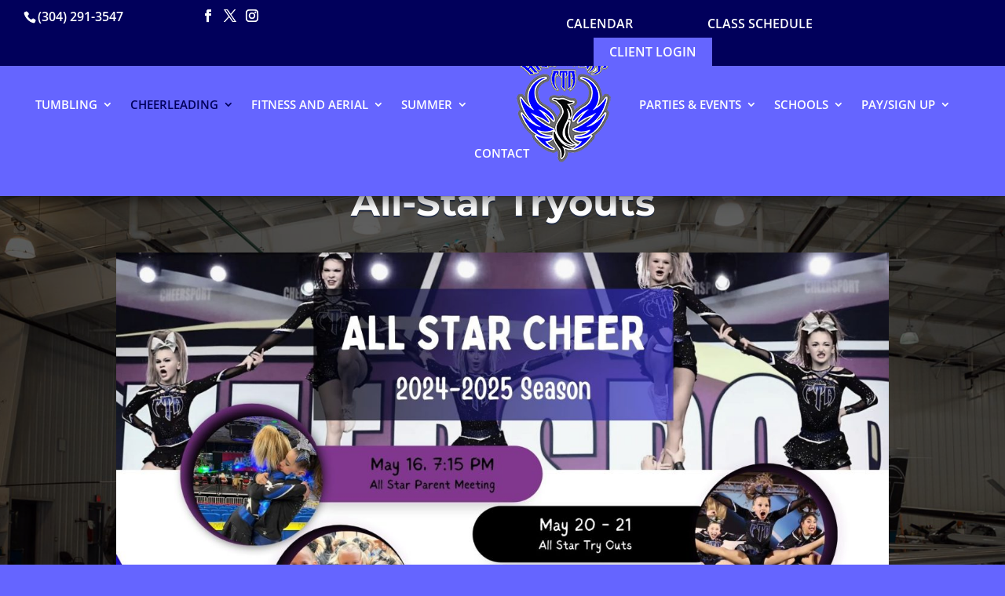

--- FILE ---
content_type: text/html; charset=UTF-8
request_url: https://ctahighflyers.com/all-star-tryouts/
body_size: 12160
content:
<!DOCTYPE html><html lang="en-US" prefix="og: https://ogp.me/ns#"><head><meta charset="UTF-8" /><meta http-equiv="X-UA-Compatible" content="IE=edge"><link rel="pingback" href="https://ctahighflyers.com/xmlrpc.php" /> <script type="text/javascript">document.documentElement.className='js';</script> <link rel="preconnect" href="https://fonts.gstatic.com" crossorigin /><link media="all" href="https://ctahighflyers.com/wp-content/cache/autoptimize/css/autoptimize_be440b233208cd8a9433fb3eb880ff0f.css" rel="stylesheet"><link media="none" href="https://ctahighflyers.com/wp-content/cache/autoptimize/css/autoptimize_cef5f1f4960bd31ddc12be10ee447770.css" rel="stylesheet"><title>All Star Tryouts - CTA High Flyers</title><meta name="description" content="Next season&#039;s sign-ups open in May."/><meta name="robots" content="follow, index, max-snippet:-1, max-video-preview:-1, max-image-preview:large"/><link rel="canonical" href="https://ctahighflyers.com/all-star-tryouts/" /><meta property="og:locale" content="en_US" /><meta property="og:type" content="article" /><meta property="og:title" content="All Star Tryouts - CTA High Flyers" /><meta property="og:description" content="Next season&#039;s sign-ups open in May." /><meta property="og:url" content="https://ctahighflyers.com/all-star-tryouts/" /><meta property="og:site_name" content="CTA High Flyers" /><meta property="article:publisher" content="https://www.facebook.com/ctahighflyers/" /><meta property="og:updated_time" content="2024-05-10T14:09:21-04:00" /><meta property="og:image" content="https://ctahighflyers.com/wp-content/uploads/2020/10/cta_logo_1200x628.jpg" /><meta property="og:image:secure_url" content="https://ctahighflyers.com/wp-content/uploads/2020/10/cta_logo_1200x628.jpg" /><meta property="og:image:width" content="1200" /><meta property="og:image:height" content="628" /><meta property="og:image:alt" content="CTA High Flyers Cheerleading" /><meta property="og:image:type" content="image/jpeg" /><meta property="article:published_time" content="2023-01-17T18:06:05-05:00" /><meta property="article:modified_time" content="2024-05-10T14:09:21-04:00" /><meta name="twitter:card" content="summary_large_image" /><meta name="twitter:title" content="All Star Tryouts - CTA High Flyers" /><meta name="twitter:description" content="Next season&#039;s sign-ups open in May." /><meta name="twitter:site" content="@CTAallstars" /><meta name="twitter:creator" content="@CTAallstars" /><meta name="twitter:image" content="https://ctahighflyers.com/wp-content/uploads/2020/10/cta_logo_1200x628.jpg" /><meta name="twitter:label1" content="Time to read" /><meta name="twitter:data1" content="3 minutes" /> <script type="application/ld+json" class="rank-math-schema">{"@context":"https://schema.org","@graph":[{"@type":"Place","@id":"https://ctahighflyers.com/#place","geo":{"@type":"GeoCoordinates","latitude":"39.60763919309056","longitude":" -79.94682157300196"},"hasMap":"https://www.google.com/maps/search/?api=1&amp;query=39.60763919309056, -79.94682157300196","address":{"@type":"PostalAddress","streetAddress":"930 Parkway Dr.","addressLocality":"Morgantown","addressRegion":"West Virginia","postalCode":"26501","addressCountry":"USA"}},{"@type":["HealthClub","Organization"],"@id":"https://ctahighflyers.com/#organization","name":"CTA High Flyers","url":"https://ctahighflyers.com","sameAs":["https://www.facebook.com/ctahighflyers/","https://twitter.com/CTAallstars"],"address":{"@type":"PostalAddress","streetAddress":"930 Parkway Dr.","addressLocality":"Morgantown","addressRegion":"West Virginia","postalCode":"26501","addressCountry":"USA"},"logo":{"@type":"ImageObject","@id":"https://ctahighflyers.com/#logo","url":"https://ctahighflyers.com/wp-content/uploads/2020/10/cta_logo_480x270.jpg","contentUrl":"https://ctahighflyers.com/wp-content/uploads/2020/10/cta_logo_480x270.jpg","caption":"CTA High Flyers","inLanguage":"en-US","width":"480","height":"270"},"openingHours":["Monday,Thursday 13:30-21:00","Tuesday 13:30-20:30","Wednesday 13:30-21:30","Friday 13:30-19:30","Saturday 09:00-12:00","Sunday Closed"],"location":{"@id":"https://ctahighflyers.com/#place"},"image":{"@id":"https://ctahighflyers.com/#logo"},"telephone":"+1-304-291-3547"},{"@type":"WebSite","@id":"https://ctahighflyers.com/#website","url":"https://ctahighflyers.com","name":"CTA High Flyers","publisher":{"@id":"https://ctahighflyers.com/#organization"},"inLanguage":"en-US"},{"@type":"ImageObject","@id":"https://ctahighflyers.com/wp-content/uploads/2020/10/cta_logo_1200x628.jpg","url":"https://ctahighflyers.com/wp-content/uploads/2020/10/cta_logo_1200x628.jpg","width":"1200","height":"628","caption":"CTA High Flyers Cheerleading","inLanguage":"en-US"},{"@type":"WebPage","@id":"https://ctahighflyers.com/all-star-tryouts/#webpage","url":"https://ctahighflyers.com/all-star-tryouts/","name":"All Star Tryouts - CTA High Flyers","datePublished":"2023-01-17T18:06:05-05:00","dateModified":"2024-05-10T14:09:21-04:00","isPartOf":{"@id":"https://ctahighflyers.com/#website"},"primaryImageOfPage":{"@id":"https://ctahighflyers.com/wp-content/uploads/2020/10/cta_logo_1200x628.jpg"},"inLanguage":"en-US"},{"@type":"Person","@id":"https://ctahighflyers.com/author/igniteteam/","name":"DevTeam","url":"https://ctahighflyers.com/author/igniteteam/","image":{"@type":"ImageObject","@id":"https://secure.gravatar.com/avatar/02c007c79a57d96aeb0ee9c28e3e57e33aca597053d90ff7e5ffded47c2df965?s=96&amp;d=mm&amp;r=g","url":"https://secure.gravatar.com/avatar/02c007c79a57d96aeb0ee9c28e3e57e33aca597053d90ff7e5ffded47c2df965?s=96&amp;d=mm&amp;r=g","caption":"DevTeam","inLanguage":"en-US"},"worksFor":{"@id":"https://ctahighflyers.com/#organization"}},{"@type":"Article","headline":"All Star Tryouts - CTA High Flyers","datePublished":"2023-01-17T18:06:05-05:00","dateModified":"2024-05-10T14:09:21-04:00","author":{"@id":"https://ctahighflyers.com/author/igniteteam/","name":"DevTeam"},"publisher":{"@id":"https://ctahighflyers.com/#organization"},"description":"Next season&#039;s sign-ups open in May.","name":"All Star Tryouts - CTA High Flyers","@id":"https://ctahighflyers.com/all-star-tryouts/#richSnippet","isPartOf":{"@id":"https://ctahighflyers.com/all-star-tryouts/#webpage"},"image":{"@id":"https://ctahighflyers.com/wp-content/uploads/2020/10/cta_logo_1200x628.jpg"},"inLanguage":"en-US","mainEntityOfPage":{"@id":"https://ctahighflyers.com/all-star-tryouts/#webpage"}}]}</script> <link rel='dns-prefetch' href='//www.googletagmanager.com' /><link href='https://fonts.gstatic.com' crossorigin='anonymous' rel='preconnect' /><link href='https://ajax.googleapis.com' rel='preconnect' /><link href='https://fonts.googleapis.com' rel='preconnect' /><link rel="alternate" type="application/rss+xml" title="CTA High Flyers &raquo; Feed" href="https://ctahighflyers.com/feed/" /><link rel="alternate" type="application/rss+xml" title="CTA High Flyers &raquo; Comments Feed" href="https://ctahighflyers.com/comments/feed/" /><link rel="alternate" type="text/calendar" title="CTA High Flyers &raquo; iCal Feed" href="https://ctahighflyers.com/events/?ical=1" /><link rel="alternate" title="oEmbed (JSON)" type="application/json+oembed" href="https://ctahighflyers.com/wp-json/oembed/1.0/embed?url=https%3A%2F%2Fctahighflyers.com%2Fall-star-tryouts%2F" /><link rel="alternate" title="oEmbed (XML)" type="text/xml+oembed" href="https://ctahighflyers.com/wp-json/oembed/1.0/embed?url=https%3A%2F%2Fctahighflyers.com%2Fall-star-tryouts%2F&#038;format=xml" /><meta content="Divi Child v.1.0.0" name="generator"/> <script type="text/javascript" src="https://ctahighflyers.com/wp-includes/js/jquery/jquery.min.js?ver=3.7.1" id="jquery-core-js"></script> 
 <script type="text/javascript" src="https://www.googletagmanager.com/gtag/js?id=GT-PLVS3HD" id="google_gtagjs-js" async></script> <script type="text/javascript" id="google_gtagjs-js-after">window.dataLayer=window.dataLayer||[];function gtag(){dataLayer.push(arguments);}
gtag("set","linker",{"domains":["ctahighflyers.com"]});gtag("js",new Date());gtag("set","developer_id.dZTNiMT",true);gtag("config","GT-PLVS3HD");</script> <link rel="https://api.w.org/" href="https://ctahighflyers.com/wp-json/" /><link rel="alternate" title="JSON" type="application/json" href="https://ctahighflyers.com/wp-json/wp/v2/pages/1882" /><link rel="EditURI" type="application/rsd+xml" title="RSD" href="https://ctahighflyers.com/xmlrpc.php?rsd" /><meta name="generator" content="Site Kit by Google 1.168.0" /><meta name="tec-api-version" content="v1"><meta name="tec-api-origin" content="https://ctahighflyers.com"><link rel="alternate" href="https://ctahighflyers.com/wp-json/tribe/events/v1/" /> <script>document.documentElement.className=document.documentElement.className.replace('no-js','js');</script> <meta name="viewport" content="width=device-width, initial-scale=1.0, maximum-scale=1.0, user-scalable=0" /> <script>jQuery(document).ready(function(){jQuery('#top-header .container').append('<div class="top-nav-add"><div class="top-directions"><a href="/events/">CALENDAR</a></div><div class="top-schedule"><a class="top-schedule-btn" href="https://ctahighflyers.com/wp-content/uploads/2025/08/25-26-fall-winter-spring-tumble-schedule-jpg.jpg" target="_blank">Class Schedule</a></div><div class="top-enroll"><a class="top-enroll-btn" href="https://app.iclasspro.com/parentportal/cta/createAccount" target="_blank">Client Login</a></div></div>');});</script><link rel="icon" href="https://ctahighflyers.com/wp-content/uploads/2019/01/cropped-cta_favicon_512-32x32.png" sizes="32x32" /><link rel="icon" href="https://ctahighflyers.com/wp-content/uploads/2019/01/cropped-cta_favicon_512-192x192.png" sizes="192x192" /><link rel="apple-touch-icon" href="https://ctahighflyers.com/wp-content/uploads/2019/01/cropped-cta_favicon_512-180x180.png" /><meta name="msapplication-TileImage" content="https://ctahighflyers.com/wp-content/uploads/2019/01/cropped-cta_favicon_512-270x270.png" /><style id="et-critical-inline-css">body,.et_pb_column_1_2 .et_quote_content blockquote cite,.et_pb_column_1_2 .et_link_content a.et_link_main_url,.et_pb_column_1_3 .et_quote_content blockquote cite,.et_pb_column_3_8 .et_quote_content blockquote cite,.et_pb_column_1_4 .et_quote_content blockquote cite,.et_pb_blog_grid .et_quote_content blockquote cite,.et_pb_column_1_3 .et_link_content a.et_link_main_url,.et_pb_column_3_8 .et_link_content a.et_link_main_url,.et_pb_column_1_4 .et_link_content a.et_link_main_url,.et_pb_blog_grid .et_link_content a.et_link_main_url,body .et_pb_bg_layout_light .et_pb_post p,body .et_pb_bg_layout_dark .et_pb_post p{font-size:18px}.et_pb_slide_content,.et_pb_best_value{font-size:20px}h1,h2,h3,h4,h5,h6{color:#6565ff}#et_search_icon:hover,.mobile_menu_bar:before,.mobile_menu_bar:after,.et_toggle_slide_menu:after,.et-social-icon a:hover,.et_pb_sum,.et_pb_pricing li a,.et_pb_pricing_table_button,.et_overlay:before,.entry-summary p.price ins,.et_pb_member_social_links a:hover,.et_pb_widget li a:hover,.et_pb_filterable_portfolio .et_pb_portfolio_filters li a.active,.et_pb_filterable_portfolio .et_pb_portofolio_pagination ul li a.active,.et_pb_gallery .et_pb_gallery_pagination ul li a.active,.wp-pagenavi span.current,.wp-pagenavi a:hover,.nav-single a,.tagged_as a,.posted_in a{color:#6565ff}.et_pb_contact_submit,.et_password_protected_form .et_submit_button,.et_pb_bg_layout_light .et_pb_newsletter_button,.comment-reply-link,.form-submit .et_pb_button,.et_pb_bg_layout_light .et_pb_promo_button,.et_pb_bg_layout_light .et_pb_more_button,.et_pb_contact p input[type=checkbox]:checked+label i:before,.et_pb_bg_layout_light.et_pb_module.et_pb_button{color:#6565ff}.footer-widget h4{color:#6565ff}.et-search-form,.nav li ul,.et_mobile_menu,.footer-widget li:before,.et_pb_pricing li:before,blockquote{border-color:#6565ff}.et_pb_counter_amount,.et_pb_featured_table .et_pb_pricing_heading,.et_quote_content,.et_link_content,.et_audio_content,.et_pb_post_slider.et_pb_bg_layout_dark,.et_slide_in_menu_container,.et_pb_contact p input[type=radio]:checked+label i:before{background-color:#6565ff}a{color:#6565ff}#main-header,#main-header .nav li ul,.et-search-form,#main-header .et_mobile_menu{background-color:#6565ff}.et_secondary_nav_enabled #page-container #top-header{background-color:#01005b!important}#et-secondary-nav li ul{background-color:#01005b}.et_header_style_centered .mobile_nav .select_page,.et_header_style_split .mobile_nav .select_page,.et_nav_text_color_light #top-menu>li>a,.et_nav_text_color_dark #top-menu>li>a,#top-menu a,.et_mobile_menu li a,.et_nav_text_color_light .et_mobile_menu li a,.et_nav_text_color_dark .et_mobile_menu li a,#et_search_icon:before,.et_search_form_container input,span.et_close_search_field:after,#et-top-navigation .et-cart-info{color:#fff}.et_search_form_container input::-moz-placeholder{color:#fff}.et_search_form_container input::-webkit-input-placeholder{color:#fff}.et_search_form_container input:-ms-input-placeholder{color:#fff}#top-header,#top-header a,#et-secondary-nav li li a,#top-header .et-social-icon a:before{font-size:16px}#top-menu li a{font-size:18px}body.et_vertical_nav .container.et_search_form_container .et-search-form input{font-size:18px!important}#top-menu li.current-menu-ancestor>a,#top-menu li.current-menu-item>a,#top-menu li.current_page_item>a{color:#01005b}#main-footer .footer-widget h4,#main-footer .widget_block h1,#main-footer .widget_block h2,#main-footer .widget_block h3,#main-footer .widget_block h4,#main-footer .widget_block h5,#main-footer .widget_block h6{color:#fff}.footer-widget li:before{border-color:#fff}#footer-widgets .footer-widget li:before{top:12.3px}#et-footer-nav{background-color:#263047}#et-footer-nav .bottom-nav li.current-menu-item a{color:#6565ff}@media only screen and (min-width:981px){#main-footer .footer-widget h4,#main-footer .widget_block h1,#main-footer .widget_block h2,#main-footer .widget_block h3,#main-footer .widget_block h4,#main-footer .widget_block h5,#main-footer .widget_block h6{font-size:24px}.et_header_style_left #et-top-navigation,.et_header_style_split #et-top-navigation{padding:48px 0 0}.et_header_style_left #et-top-navigation nav>ul>li>a,.et_header_style_split #et-top-navigation nav>ul>li>a{padding-bottom:48px}.et_header_style_split .centered-inline-logo-wrap{width:96px;margin:-96px 0}.et_header_style_split .centered-inline-logo-wrap #logo{max-height:96px}.et_pb_svg_logo.et_header_style_split .centered-inline-logo-wrap #logo{height:96px}.et_header_style_centered #top-menu>li>a{padding-bottom:17px}.et_header_style_slide #et-top-navigation,.et_header_style_fullscreen #et-top-navigation{padding:39px 0 39px 0!important}.et_header_style_centered #main-header .logo_container{height:96px}.et_header_style_centered.et_hide_primary_logo #main-header:not(.et-fixed-header) .logo_container,.et_header_style_centered.et_hide_fixed_logo #main-header.et-fixed-header .logo_container{height:17.28px}.et_header_style_split #main-header .centered-inline-logo-wrap{width:auto;height:110px}.et_header_style_split #main-header.et-fixed-header .centered-inline-logo-wrap{width:auto;height:54px}.et_header_style_split .centered-inline-logo-wrap #logo,.et_header_style_split .et-fixed-header .centered-inline-logo-wrap #logo{height:auto;max-height:100%}.et_fixed_nav #page-container .et-fixed-header#top-header{background-color:#6565ff!important}.et_fixed_nav #page-container .et-fixed-header#top-header #et-secondary-nav li ul{background-color:#6565ff}.et-fixed-header #top-menu a,.et-fixed-header #et_search_icon:before,.et-fixed-header #et_top_search .et-search-form input,.et-fixed-header .et_search_form_container input,.et-fixed-header .et_close_search_field:after,.et-fixed-header #et-top-navigation .et-cart-info{color:#ffffff!important}.et-fixed-header .et_search_form_container input::-moz-placeholder{color:#ffffff!important}.et-fixed-header .et_search_form_container input::-webkit-input-placeholder{color:#ffffff!important}.et-fixed-header .et_search_form_container input:-ms-input-placeholder{color:#ffffff!important}.et-fixed-header #top-menu li.current-menu-ancestor>a,.et-fixed-header #top-menu li.current-menu-item>a,.et-fixed-header #top-menu li.current_page_item>a{color:#6565ff!important}}@media only screen and (min-width:1350px){.et_pb_row{padding:27px 0}.et_pb_section{padding:54px 0}.single.et_pb_pagebuilder_layout.et_full_width_page .et_post_meta_wrapper{padding-top:81px}.et_pb_fullwidth_section{padding:0}}h1,h1.et_pb_contact_main_title,.et_pb_title_container h1{font-size:36px}h2,.product .related h2,.et_pb_column_1_2 .et_quote_content blockquote p{font-size:30px}h3{font-size:26px}h4,.et_pb_circle_counter h3,.et_pb_number_counter h3,.et_pb_column_1_3 .et_pb_post h2,.et_pb_column_1_4 .et_pb_post h2,.et_pb_blog_grid h2,.et_pb_column_1_3 .et_quote_content blockquote p,.et_pb_column_3_8 .et_quote_content blockquote p,.et_pb_column_1_4 .et_quote_content blockquote p,.et_pb_blog_grid .et_quote_content blockquote p,.et_pb_column_1_3 .et_link_content h2,.et_pb_column_3_8 .et_link_content h2,.et_pb_column_1_4 .et_link_content h2,.et_pb_blog_grid .et_link_content h2,.et_pb_column_1_3 .et_audio_content h2,.et_pb_column_3_8 .et_audio_content h2,.et_pb_column_1_4 .et_audio_content h2,.et_pb_blog_grid .et_audio_content h2,.et_pb_column_3_8 .et_pb_audio_module_content h2,.et_pb_column_1_3 .et_pb_audio_module_content h2,.et_pb_gallery_grid .et_pb_gallery_item h3,.et_pb_portfolio_grid .et_pb_portfolio_item h2,.et_pb_filterable_portfolio_grid .et_pb_portfolio_item h2{font-size:21px}h5{font-size:19px}h6{font-size:16px}.et_pb_slide_description .et_pb_slide_title{font-size:55px}.et_pb_gallery_grid .et_pb_gallery_item h3,.et_pb_portfolio_grid .et_pb_portfolio_item h2,.et_pb_filterable_portfolio_grid .et_pb_portfolio_item h2,.et_pb_column_1_4 .et_pb_audio_module_content h2{font-size:19px}h1,h2,h3,h4,h5,h6{font-family:'Montserrat',Helvetica,Arial,Lucida,sans-serif}body,input,textarea,select{font-family:'Open Sans',Helvetica,Arial,Lucida,sans-serif}#top-header .container{font-family:'Open Sans',Helvetica,Arial,Lucida,sans-serif}#page-container{padding-top:170px!important}.et_header_style_split #top-menu-nav{width:100%}#top-menu li{text-transform:uppercase}#top-header .et-social-icons{margin-left:75px}.top-nav-add{float:right;width:45%}.top-directions{display:inline-block;padding:10px 20px}.top-schedule{display:inline-block;margin-left:10%}.top-schedule-btn{display:inline-block;padding:10px 20px;text-transform:uppercase}.top-schedule-btn:hover,.top-directions:hover{background:#6565ff}.top-enroll{display:inline-block;margin-left:10%}.top-enroll-btn{display:inline-block;background:#6565ff;padding:10px 20px;text-transform:uppercase}.et-fixed-header #menu-item-45{padding-left:22px}.et-fixed-header #top-menu .centered-inline-logo-wrap{padding-right:25px!important;margin-top:-20px!important}@media only screen and (min-width:981px){#main-header .centered-inline-logo-wrap{min-width:170px}#main-header{top:48px!important}.et-fixed-header#top-header,.et-fixed-header#top-header #et-secondary-nav li ul{background-color:#263047}.et_header_style_split .centered-inline-logo-wrap #logo,.et_header_style_split .et-fixed-header .centered-inline-logo-wrap #logo{max-height:200%;max-width:200%}.et-fixed-header #top-menu li.current-menu-ancestor>a,.et-fixed-header #top-menu li.current-menu-item>a{color:#263047!important}.et-fixed-header .et_header_style_split .centered-inline-logo-wrap #logo,.et_header_style_split .et-fixed-header .centered-inline-logo-wrap #logo{margin-left:0;margin-top:0}}.et-social-rss a.icon:before{content:"\e09a"}#menu-item-508>ul{left:-100px}@media (max-width:1450px){#top-menu li a{font-size:15px}}#top-menu li li a{background:0 0}#top-menu li li a{font-size:16px}.centered-inline-logo-wrap{z-index:99999}@media (max-width:1024px) and (orientation:landscape){.top-enroll,.top-schedule{margin-left:1%!important}}#et-main-area{margin-top:-30px}.home-banner-para .et_parallax_bg{background-position:50% 75%}.home-banner-para .et_pb_fullwidth_header .et_pb_fullwidth_header_container{max-width:80%}.home-banner-para .et_pb_fullwidth_header .et_pb_fullwidth_header_container.center .header-content{max-width:80%}.container{width:100%;max-width:100%;padding:0 30px}#summer-camp ul{list-style-image:url(/wp-content/uploads/2022/02/checkmark-blue-28.png);padding:10px 0 0 2em}@media only screen and (min-width:981px){.et_header_style_split .centered-inline-logo-wrap{margin:-96px 3%}.et_fullwidth_nav #main-header .container{box-shadow:0 8px 12px rgba(0,0,0,.4)}.et-fixed-header #top-menu li.current-menu-ancestor>a,.et-fixed-header #top-menu li.current-menu-item>a{color:#263047!important}#summer-camp ul{display:inline-flex}#summer-camp ul li::marker{margin:0 -1em 0 1em}#summer-camp ul li{max-width:23%;padding-right:3%}}.home-class-blurb img{border-radius:50%;max-width:80%;box-shadow:0 6px 18px -6px rgba(0,0,0,.85);filter:grayscale(.65);transition:ease-in-out .5s}.home-class-blurb:hover img{transform:scale(1.05);filter:grayscale(0)}.home-class-blurb h4{border-bottom:2px solid #fff;max-width:65%;margin:20px auto;padding-bottom:20px}@media (max-width:1450px){.home-class-blurb h4{max-width:100%}}.home-testimonials{min-height:220px}.strong-view.controls-type-sides .wpmslider-prev,.strong-view.controls-type-sides .wpmslider-next{top:100px}.strong-view.controls-type-sides:not(.rtl) .wpmslider-next{right:-40px}.strong-view.controls-style-buttons3:not(.rtl) .wpmslider-next:before{font-family:ETmodules!important;content:"\3d"}.strong-view.controls-type-sides:not(.rtl) .wpmslider-prev{left:-40px}.strong-view.controls-style-buttons3:not(.rtl) .wpmslider-prev:before{font-family:ETmodules!important;content:"\3c"}.strong-view.controls-style-buttons3 .wpmslider-next,.strong-view.controls-style-buttons3 .wpmslider-prev{color:#cdcdcd}.strong-view.controls-style-buttons3 .wpmslider-next:hover,.strong-view.controls-style-buttons3 .wpmslider-prev:hover{color:#263047}#page-container .btn-expand:hover{padding:.3em 3em!important}.strong-view.modern .testimonial-content:before{left:-44px;font-family:ETmodules!important;content:"\7b";font-size:72px}.strong-view.modern .testimonial-content:after{right:-44px;font-family:ETmodules!important;content:"\7b";font-size:72px}.list-req{margin-top:40px;list-style-type:none!important;color:#999}.list-req li{line-height:1.33em;margin-bottom:.67em}.program-desc .et_parallax_bg{box-shadow:0 0 18px 6px rgba(0,0,0,.5) inset}.bottom-rule{border-bottom:1px solid #ddd;padding-bottom:0}.juicer-feed{max-height:500px!important}.juicer-feed h1.referral{display:none!important}@media (min-width:981px){#fitness-banner .header-content{float:none!important;text-align:left!important}}#main-footer>.container{background-image:url(/wp-content/uploads/2022/04/cta_footer_bg_2.jpg);background-size:cover}#footer-widgets{padding:2.5% 0 0}@media (min-width:981px){.et_pb_gutters3 .footer-widget{margin:0 5.5% 2.5% 0}}.portal-btn{display:inline-block;margin:20px 0 20px 20px}.portal-btn:hover{background:#ddd}#cta-portal-tabs tr:nth-child(even){background:#eef1f7}#et-main-area .tribe-events-l-container{background:#fbfbfb!important}@media (max-width:980px){.top-nav-add{float:none;width:100%}#top-header,#top-header a,#et-secondary-nav li li a,#top-header .et-social-icon a:before{font-size:12px}#top-header .container{padding:0 15px}.top-schedule,.top-enroll{margin-left:3%}.top-directions,.top-schedule-btn,.top-enroll-btn{padding:10px 8px}#et-info-phone{font-size:24px;margin:12px 0;display:inline-block}.et_header_style_split #logo{max-height:100px}}@media (max-width:1024px) and (orientation:landscape){#top-menu li{padding-right:15px}#top-menu li a{font-size:12px}.et_header_style_split .centered-inline-logo-wrap{margin:0}.et_header_style_split .centered-inline-logo-wrap #logo,.et_header_style_split .et-fixed-header .centered-inline-logo-wrap #logo{max-height:100%;max-width:100%;margin-left:0;margin-top:0}}@media (max-width:767px){.et_pb_fullwidth_header .et_pb_fullwidth_header_container .header-content a.et_pb_button{min-width:151px}.et_pb_fullwidth_header .et_pb_fullwidth_header_container .et_pb_button_two{margin-left:0}.et_pb_fullwidth_header_0.et_pb_fullwidth_header .header-content h1,.et_pb_fullwidth_header_0.et_pb_fullwidth_header .header-content h2.et_pb_module_header,.et_pb_fullwidth_header_0.et_pb_fullwidth_header .header-content h3.et_pb_module_header,.et_pb_fullwidth_header_0.et_pb_fullwidth_header .header-content h4.et_pb_module_header,.et_pb_fullwidth_header_0.et_pb_fullwidth_header .header-content h5.et_pb_module_header,.et_pb_fullwidth_header_0.et_pb_fullwidth_header .header-content h6.et_pb_module_header{font-size:32px!important}}@media (max-width:575px){#main-header{top:82px!important}.mobile_menu_bar:before{color:#fff}#et-info-phone{font-size:16px!important}}.et_pb_fullwidth_header_0.et_pb_fullwidth_header .header-content h1,.et_pb_fullwidth_header_0.et_pb_fullwidth_header .header-content h2.et_pb_module_header,.et_pb_fullwidth_header_0.et_pb_fullwidth_header .header-content h3.et_pb_module_header,.et_pb_fullwidth_header_0.et_pb_fullwidth_header .header-content h4.et_pb_module_header,.et_pb_fullwidth_header_0.et_pb_fullwidth_header .header-content h5.et_pb_module_header,.et_pb_fullwidth_header_0.et_pb_fullwidth_header .header-content h6.et_pb_module_header{font-weight:700;font-size:48px;text-align:center;text-shadow:0em .04em 0em #263047}.et_pb_fullwidth_header.et_pb_fullwidth_header_0{background-image:linear-gradient(180deg,rgba(0,0,0,.65) 0%,rgba(0,0,0,.55) 99%),url(https://ctahighflyers.com/wp-content/uploads/2019/01/cheer_elite.jpg);background-color:rgba(255,255,255,0)}.et_pb_fullwidth_header_0{padding-top:5%;padding-bottom:5%;background-position:50% 30%}.et_pb_text_0 h2{font-weight:600;font-size:30px}.et_pb_text_0{padding-bottom:0!important}.et_pb_button_0_wrapper{margin-top:3em!important;margin-bottom:20px!important}body #page-container .et_pb_section .et_pb_button_0{border-radius:50px}body #page-container .et_pb_section .et_pb_button_0:hover{color:#ffffff!important;border-radius:50!important;background-image:initial;background-color:#1f8ade}.et_pb_button_0{transition:color .3s ease 0ms,background-color .3s ease 0ms,border-radius .3s ease 0ms}.et_pb_button_0,.et_pb_button_0:after{transition:all .3s ease 0ms}.et_pb_text_2{padding-top:0!important;margin-top:0!important}@media only screen and (max-width:980px){body #page-container .et_pb_section .et_pb_button_0:after{display:inline-block;opacity:0}body #page-container .et_pb_section .et_pb_button_0:hover:after{opacity:1}}@media only screen and (max-width:767px){body #page-container .et_pb_section .et_pb_button_0:after{display:inline-block;opacity:0}body #page-container .et_pb_section .et_pb_button_0:hover:after{opacity:1}}</style></head><body data-rsssl=1 class="wp-singular page-template-default page page-id-1882 custom-background wp-theme-Divi wp-child-theme-divi-child tribe-no-js et_pb_button_helper_class et_fullwidth_nav et_fixed_nav et_show_nav et_hide_mobile_logo et_secondary_nav_enabled et_secondary_nav_two_panels et_primary_nav_dropdown_animation_expand et_secondary_nav_dropdown_animation_fade et_header_style_split et_pb_footer_columns4 et_cover_background et_pb_gutter et_pb_gutters3 et_pb_pagebuilder_layout et_no_sidebar et_divi_theme et-db"><div id="page-container"><div id="top-header"><div class="container clearfix"><div id="et-info"> <span id="et-info-phone">(304) 291-3547</span><ul class="et-social-icons"><li class="et-social-icon et-social-facebook"> <a href="https://www.facebook.com/ctahighflyers/" class="icon"> <span>Facebook</span> </a></li><li class="et-social-icon et-social-twitter"> <a href="https://twitter.com/CTAallstars" class="icon"> <span>X</span> </a></li><li class="et-social-icon et-social-instagram"> <a href="https://www.instagram.com/ctahighflyers/" class="icon"> <span>Instagram</span> </a></li></ul></div><div id="et-secondary-menu"><div class="et_duplicate_social_icons"><ul class="et-social-icons"><li class="et-social-icon et-social-facebook"> <a href="https://www.facebook.com/ctahighflyers/" class="icon"> <span>Facebook</span> </a></li><li class="et-social-icon et-social-twitter"> <a href="https://twitter.com/CTAallstars" class="icon"> <span>X</span> </a></li><li class="et-social-icon et-social-instagram"> <a href="https://www.instagram.com/ctahighflyers/" class="icon"> <span>Instagram</span> </a></li></ul></div></div></div></div><header id="main-header" data-height-onload="96"><div class="container clearfix et_menu_container"><div class="logo_container"> <span class="logo_helper"></span> <a href="https://ctahighflyers.com/"> <img src="/wp-content/uploads/2022/04/CTA-Highflyers-logo-gry-outline.png" width="126" height="144" alt="CTA High Flyers" id="logo" data-height-percentage="100" /> </a></div><div id="et-top-navigation" data-height="96" data-fixed-height="40"><nav id="top-menu-nav"><ul id="top-menu" class="nav"><li id="menu-item-508" class="menu-item menu-item-type-custom menu-item-object-custom menu-item-has-children menu-item-508"><a href="#">Tumbling</a><ul class="sub-menu"><li id="menu-item-313" class="menu-item menu-item-type-custom menu-item-object-custom menu-item-313"><a target="_blank" href="https://ctahighflyers.com/wp-content/uploads/2025/08/25-26-fall-winter-spring-tumble-schedule-jpg.jpg">Class Schedule</a></li><li id="menu-item-300" class="menu-item menu-item-type-post_type menu-item-object-page menu-item-300"><a href="https://ctahighflyers.com/tumbling/">Tumbling Classes</a></li><li id="menu-item-547" class="menu-item menu-item-type-post_type menu-item-object-page menu-item-547"><a href="https://ctahighflyers.com/fundamentals/">Cheer 101: FUNdamentals</a></li><li id="menu-item-702" class="menu-item menu-item-type-post_type menu-item-object-page menu-item-702"><a href="https://ctahighflyers.com/open-gyms/">Open Gym</a></li><li id="menu-item-1841" class="menu-item menu-item-type-post_type menu-item-object-page menu-item-1841"><a href="https://ctahighflyers.com/camps-and-clinics/">Camps and Clinics</a></li></ul></li><li id="menu-item-3189" class="menu-item menu-item-type-custom menu-item-object-custom current-menu-ancestor menu-item-has-children menu-item-3189"><a href="#">Cheerleading</a><ul class="sub-menu"><li id="menu-item-361" class="menu-item menu-item-type-post_type menu-item-object-page menu-item-361"><a href="https://ctahighflyers.com/fundamentals/">Non-Competitive</a></li><li id="menu-item-358" class="menu-item menu-item-type-post_type menu-item-object-page current-menu-ancestor current-menu-parent current_page_parent current_page_ancestor menu-item-has-children menu-item-358"><a href="https://ctahighflyers.com/competitive-cheerleading-program/">Competitive All Stars</a><ul class="sub-menu"><li id="menu-item-1930" class="menu-item menu-item-type-post_type menu-item-object-page menu-item-1930"><a href="https://ctahighflyers.com/half-year-all-star-program/">Half-year All-Star Program</a></li><li id="menu-item-1888" class="menu-item menu-item-type-post_type menu-item-object-page current-menu-item page_item page-item-1882 current_page_item menu-item-1888"><a href="https://ctahighflyers.com/all-star-tryouts/" aria-current="page">All Star Tryouts</a></li></ul></li><li id="menu-item-2164" class="menu-item menu-item-type-post_type menu-item-object-page menu-item-2164"><a href="https://ctahighflyers.com/emily-wilson-scholarship/">Emily Wilson Scholarship</a></li></ul></li><li id="menu-item-3287" class="menu-item menu-item-type-custom menu-item-object-custom menu-item-has-children menu-item-3287"><a href="#">Fitness and Aerial</a><ul class="sub-menu"><li id="menu-item-649" class="menu-item menu-item-type-post_type menu-item-object-page menu-item-649"><a href="https://ctahighflyers.com/fitness/">Fitness Classes</a></li><li id="menu-item-3268" class="menu-item menu-item-type-post_type menu-item-object-page menu-item-3268"><a href="https://ctahighflyers.com/aerial-silks/">Aerial Silks</a></li><li id="menu-item-870" class="menu-item menu-item-type-custom menu-item-object-custom menu-item-870"><a target="_blank" href="https://ctahighflyers.com/wp-content/uploads/2025/12/Fitness-cal-10.pdf">Class Schedule</a></li><li id="menu-item-3306" class="menu-item menu-item-type-post_type menu-item-object-page menu-item-3306"><a href="https://ctahighflyers.com/gym-memberships/">Gym Memberships</a></li></ul></li><li id="menu-item-1879" class="menu-item menu-item-type-custom menu-item-object-custom menu-item-has-children menu-item-1879"><a href="#">Summer</a><ul class="sub-menu"><li id="menu-item-1880" class="menu-item menu-item-type-post_type menu-item-object-page menu-item-1880"><a href="https://ctahighflyers.com/summer-day-camp/">Summer Day Camp</a></li><li id="menu-item-1881" class="menu-item menu-item-type-post_type menu-item-object-page menu-item-1881"><a href="https://ctahighflyers.com/kids-play-day/">Kids Play Day</a></li></ul></li><li id="menu-item-3316" class="menu-item menu-item-type-custom menu-item-object-custom menu-item-3316"><a> </a></li><li id="menu-item-507" class="menu-item menu-item-type-custom menu-item-object-custom menu-item-has-children menu-item-507"><a href="#">Parties &#038; Events</a><ul class="sub-menu"><li id="menu-item-43" class="menu-item menu-item-type-post_type menu-item-object-page menu-item-43"><a href="https://ctahighflyers.com/parties/">Parties and Rentals</a></li><li id="menu-item-1592" class="menu-item menu-item-type-post_type menu-item-object-page menu-item-1592"><a href="https://ctahighflyers.com/summer-day-camp/">Summer Day Camp</a></li><li id="menu-item-298" class="menu-item menu-item-type-post_type menu-item-object-page menu-item-298"><a href="https://ctahighflyers.com/kids-play-day/">Kids Play Day</a></li><li id="menu-item-724" class="menu-item menu-item-type-post_type menu-item-object-page menu-item-724"><a href="https://ctahighflyers.com/field-trips/">Field Trips</a></li><li id="menu-item-296" class="menu-item menu-item-type-post_type menu-item-object-page menu-item-296"><a href="https://ctahighflyers.com/special-events/">Special Events</a></li></ul></li><li id="menu-item-1895" class="menu-item menu-item-type-custom menu-item-object-custom menu-item-has-children menu-item-1895"><a href="#">Schools</a><ul class="sub-menu"><li id="menu-item-4071" class="menu-item menu-item-type-post_type menu-item-object-page menu-item-4071"><a href="https://ctahighflyers.com/school-closure-day-camp/">School Closure Day Camp</a></li><li id="menu-item-1896" class="menu-item menu-item-type-post_type menu-item-object-page menu-item-1896"><a href="https://ctahighflyers.com/field-trips/">Field Trips</a></li><li id="menu-item-1929" class="menu-item menu-item-type-post_type menu-item-object-page menu-item-1929"><a href="https://ctahighflyers.com/team-gym-rentals/">School and Rec Team Gym Rentals</a></li><li id="menu-item-1928" class="menu-item menu-item-type-post_type menu-item-object-page menu-item-1928"><a href="https://ctahighflyers.com/try-out-clinic/">Try Out Clinic</a></li><li id="menu-item-1927" class="menu-item menu-item-type-post_type menu-item-object-page menu-item-1927"><a href="https://ctahighflyers.com/team-school-tumbling-classes/">Team/School Tumbling Classes</a></li><li id="menu-item-1926" class="menu-item menu-item-type-post_type menu-item-object-page menu-item-1926"><a href="https://ctahighflyers.com/half-year-all-star-program/">Half-year All-Star Program</a></li></ul></li><li id="menu-item-753" class="menu-item menu-item-type-custom menu-item-object-custom menu-item-has-children menu-item-753"><a href="#">Pay/Sign Up</a><ul class="sub-menu"><li id="menu-item-754" class="menu-item menu-item-type-custom menu-item-object-custom menu-item-754"><a target="_blank" href="https://app.iclasspro.com/parentportal/cta/">Tumbling Classes</a></li><li id="menu-item-756" class="menu-item menu-item-type-custom menu-item-object-custom menu-item-756"><a target="_blank" href="http://www.secureinstantpayments.com">All Star Express</a></li><li id="menu-item-755" class="menu-item menu-item-type-custom menu-item-object-custom menu-item-755"><a target="_blank" href="https://www.vagaro.com/cta/">Fitness Classes</a></li><li id="menu-item-1016" class="menu-item menu-item-type-custom menu-item-object-custom menu-item-1016"><a target="_blank" href="https://app.iclasspro.com/parentportal/cta/ledger">Party Payments</a></li><li id="menu-item-1189" class="menu-item menu-item-type-custom menu-item-object-custom menu-item-1189"><a target="_blank" href="/wp-content/uploads/2020/06/CTA_Birthday_Party_RELEASE_OF_LIABILITY.pdf">Liability Release Form</a></li><li id="menu-item-1017" class="menu-item menu-item-type-custom menu-item-object-custom menu-item-1017"><a target="_blank" href="https://app.iclasspro.com/parentportal/cta/ledger">Private Payments</a></li><li id="menu-item-857" class="menu-item menu-item-type-post_type menu-item-object-page menu-item-857"><a href="https://ctahighflyers.com/all-star-portal/">All Star Portal</a></li></ul></li><li id="menu-item-41" class="menu-item menu-item-type-post_type menu-item-object-page menu-item-41"><a href="https://ctahighflyers.com/contact/">Contact</a></li></ul></nav><div id="et_mobile_nav_menu"><div class="mobile_nav closed"> <span class="select_page">Select Page</span> <span class="mobile_menu_bar mobile_menu_bar_toggle"></span></div></div></div></div></header><div id="et-main-area"><div id="main-content"><article id="post-1882" class="post-1882 page type-page status-publish hentry"><div class="entry-content"><div class="et-l et-l--post"><div class="et_builder_inner_content et_pb_gutters3"><div class="et_pb_section et_pb_section_0 et_pb_fullwidth_section et_section_regular" ><section class="et_pb_module et_pb_fullwidth_header et_pb_fullwidth_header_0 et_pb_header_with_image et_pb_text_align_center et_pb_bg_layout_dark"><div class="et_pb_fullwidth_header_container center"><div class="header-content-container center"><div class="header-content"><h1 class="et_pb_module_header">All-Star Tryouts</h1><div class="et_pb_header_content_wrapper"></div></div></div><div class="header-image-container center"><div class="header-image"> <img fetchpriority="high" decoding="async" width="2000" height="1414" src="https://ctahighflyers.com/wp-content/uploads/2024/05/2024-All-Star-Flyer-A4-Landscape.jpg" alt="" title="" srcset="https://ctahighflyers.com/wp-content/uploads/2024/05/2024-All-Star-Flyer-A4-Landscape.jpg 2000w, https://ctahighflyers.com/wp-content/uploads/2024/05/2024-All-Star-Flyer-A4-Landscape-1280x905.jpg 1280w, https://ctahighflyers.com/wp-content/uploads/2024/05/2024-All-Star-Flyer-A4-Landscape-980x693.jpg 980w, https://ctahighflyers.com/wp-content/uploads/2024/05/2024-All-Star-Flyer-A4-Landscape-480x339.jpg 480w" sizes="(min-width: 0px) and (max-width: 480px) 480px, (min-width: 481px) and (max-width: 980px) 980px, (min-width: 981px) and (max-width: 1280px) 1280px, (min-width: 1281px) 2000px, 100vw" class="wp-image-3173" /></div></div></div><div class="et_pb_fullwidth_header_overlay"></div><div class="et_pb_fullwidth_header_scroll"></div></section></div><div class="et_pb_section et_pb_section_1 et_section_regular" ><div class="et_pb_row et_pb_row_0"><div class="et_pb_column et_pb_column_2_3 et_pb_column_0  et_pb_css_mix_blend_mode_passthrough"><div class="et_pb_module et_pb_text et_pb_text_0  et_pb_text_align_left et_pb_bg_layout_light"><div class="et_pb_text_inner"><h2>ALL-STAR TRYOUTS INFORMATION</h2></div></div><div class="et_pb_module et_pb_text et_pb_text_1 et_animated  et_pb_text_align_left et_pb_bg_layout_light"><div class="et_pb_text_inner"><ul><li>Our Try-outs are typically at the end of May beginning of June each year. We do have a secondary try out at the end of August, however, we at that time we cannot guarantee every team will have openings.</li><li>Before our Try-outs will always a host a Parent Informational meeting. We strongly encourage all families new to CTA attend as it will review the basic structure of our All-Star season and will prepare them on what to expect.</li><li>Pricing varies each year depending on team levels, competition cost, and other expenses. This is reviewed at the Parent Informational Meeting as well as on our All-Star Portal.</li><li>Any information or paperwork needed for the day of your try-out will be emailed a few days before.</li></ul></div></div></div><div class="et_pb_column et_pb_column_1_3 et_pb_column_1  et_pb_css_mix_blend_mode_passthrough et-last-child"><div class="et_pb_button_module_wrapper et_pb_button_0_wrapper et_pb_button_alignment_center et_pb_module "> <a class="et_pb_button et_pb_button_0 et_hover_enabled et_pb_bg_layout_light" href="https://app.iclasspro.com/portal/cta/booking" target="_blank" rel="noopener">Sign Up</a></div><div class="et_pb_module et_pb_text et_pb_text_2  et_pb_text_align_left et_pb_bg_layout_light"><div class="et_pb_text_inner"><p style="text-align: center; font-size: 85%;">Next season&#8217;s sign-ups open in May.</p></div></div></div></div></div></div></div></div></article></div> <span class="et_pb_scroll_top et-pb-icon"></span><footer id="main-footer"><div class="container"><div id="footer-widgets" class="clearfix"><div class="footer-widget"><div id="text-2" class="fwidget et_pb_widget widget_text"><div class="textwidget"><p><a href="/"><img decoding="async" class="aligncenter lazyload" data-src="/wp-content/uploads/2022/04/CTA-Highflyers-logo-gry-outline.png" alt="CTA High Flyers" width="126" height="144" src="[data-uri]" style="--smush-placeholder-width: 126px; --smush-placeholder-aspect-ratio: 126/144;" /></a></p></div></div></div><div class="footer-widget"><div id="text-3" class="fwidget et_pb_widget widget_text"><h4 class="title">Champion Training Academy</h4><div class="textwidget"><address>930 Parkway Dr.<br /> Morgantown, WV 26501</address><p><strong>Email:</strong> <a href="mailto:ctainfo@comcast.net ">ctainfo@comcast.net </a></p><p><strong>Phone:</strong> (304) 291-3547</p></div></div></div><div class="footer-widget"><div id="custom_html-2" class="widget_text fwidget et_pb_widget widget_custom_html"><div class="textwidget custom-html-widget"><iframe data-src="https://www.google.com/maps/embed?pb=!1m18!1m12!1m3!1d3073.8835120802637!2d-79.94924388462847!3d39.60730647946745!2m3!1f0!2f0!3f0!3m2!1i1024!2i768!4f13.1!3m3!1m2!1s0x88357c948d2d7753%3A0xb2eca0bf16f3e3cc!2sCTA+(Champion+Training+Academy)!5e0!3m2!1sen!2sus!4v1548915392327" width="300" height="200" frameborder="0" style="border:0" allowfullscreen src="[data-uri]" class="lazyload" data-load-mode="1"></iframe></div></div></div><div class="footer-widget"></div></div></div><div id="et-footer-nav"><div class="container"><ul id="menu-main-navigation" class="bottom-nav"><li class="menu-item menu-item-type-custom menu-item-object-custom menu-item-508"><a href="#">Tumbling</a></li><li class="menu-item menu-item-type-custom menu-item-object-custom current-menu-ancestor menu-item-3189"><a href="#">Cheerleading</a></li><li class="menu-item menu-item-type-custom menu-item-object-custom menu-item-3287"><a href="#">Fitness and Aerial</a></li><li class="menu-item menu-item-type-custom menu-item-object-custom menu-item-1879"><a href="#">Summer</a></li><li class="menu-item menu-item-type-custom menu-item-object-custom menu-item-3316"><a> </a></li><li class="menu-item menu-item-type-custom menu-item-object-custom menu-item-507"><a href="#">Parties &#038; Events</a></li><li class="menu-item menu-item-type-custom menu-item-object-custom menu-item-1895"><a href="#">Schools</a></li><li class="menu-item menu-item-type-custom menu-item-object-custom menu-item-753"><a href="#">Pay/Sign Up</a></li><li class="menu-item menu-item-type-post_type menu-item-object-page menu-item-41"><a href="https://ctahighflyers.com/contact/">Contact</a></li></ul></div></div><div id="footer-bottom"><div class="container clearfix"><ul class="et-social-icons"><li class="et-social-icon et-social-facebook"> <a href="https://www.facebook.com/ctahighflyers/" class="icon"> <span>Facebook</span> </a></li><li class="et-social-icon et-social-twitter"> <a href="https://twitter.com/CTAallstars" class="icon"> <span>X</span> </a></li><li class="et-social-icon et-social-instagram"> <a href="https://www.instagram.com/ctahighflyers/" class="icon"> <span>Instagram</span> </a></li></ul><div id="footer-info">© <span class="current-year"></span> Champion Training Academy | All Right Reserved</div></div></div></footer></div></div> <script type="speculationrules">{"prefetch":[{"source":"document","where":{"and":[{"href_matches":"/*"},{"not":{"href_matches":["/wp-*.php","/wp-admin/*","/wp-content/uploads/*","/wp-content/*","/wp-content/plugins/*","/wp-content/themes/divi-child/*","/wp-content/themes/Divi/*","/*\\?(.+)"]}},{"not":{"selector_matches":"a[rel~=\"nofollow\"]"}},{"not":{"selector_matches":".no-prefetch, .no-prefetch a"}}]},"eagerness":"conservative"}]}</script> <script>(function(body){'use strict';body.className=body.className.replace(/\btribe-no-js\b/,'tribe-js');})(document.body);</script> <script type="application/javascript">(function(){var file=["https:\/\/ctahighflyers.com\/wp-content\/et-cache\/1882\/et-divi-dynamic-1882-late.css"];var handle=document.getElementById('divi-style-parent-inline-inline-css');var location=handle.parentNode;if(0===document.querySelectorAll('link[href="'+file+'"]').length){var link=document.createElement('link');link.rel='stylesheet';link.id='et-dynamic-late-css';link.href=file;location.insertBefore(link,handle.nextSibling);}})();</script> <script type="text/javascript">var et_animation_data=[{"class":"et_pb_text_1","style":"slideBottom","repeat":"once","duration":"1000ms","delay":"0ms","intensity":"10%","starting_opacity":"0%","speed_curve":"ease-in-out"}];</script> <script>var tribe_l10n_datatables={"aria":{"sort_ascending":": activate to sort column ascending","sort_descending":": activate to sort column descending"},"length_menu":"Show _MENU_ entries","empty_table":"No data available in table","info":"Showing _START_ to _END_ of _TOTAL_ entries","info_empty":"Showing 0 to 0 of 0 entries","info_filtered":"(filtered from _MAX_ total entries)","zero_records":"No matching records found","search":"Search:","all_selected_text":"All items on this page were selected. ","select_all_link":"Select all pages","clear_selection":"Clear Selection.","pagination":{"all":"All","next":"Next","previous":"Previous"},"select":{"rows":{"0":"","_":": Selected %d rows","1":": Selected 1 row"}},"datepicker":{"dayNames":["Sunday","Monday","Tuesday","Wednesday","Thursday","Friday","Saturday"],"dayNamesShort":["Sun","Mon","Tue","Wed","Thu","Fri","Sat"],"dayNamesMin":["S","M","T","W","T","F","S"],"monthNames":["January","February","March","April","May","June","July","August","September","October","November","December"],"monthNamesShort":["January","February","March","April","May","June","July","August","September","October","November","December"],"monthNamesMin":["Jan","Feb","Mar","Apr","May","Jun","Jul","Aug","Sep","Oct","Nov","Dec"],"nextText":"Next","prevText":"Prev","currentText":"Today","closeText":"Done","today":"Today","clear":"Clear"}};</script><script type="text/javascript">jQuery(document).ready(function(){jQuery(".et-social-icon a").attr('target','_blank');});</script> <script>var theDate=new Date()
jQuery(document).ready(function(){jQuery(".current-year").html(theDate.getFullYear());});</script>  <script async src="https://www.googletagmanager.com/gtag/js?id=UA-131765011-23"></script> <script>window.dataLayer=window.dataLayer||[];function gtag(){dataLayer.push(arguments);}
gtag('js',new Date());gtag('config','UA-131765011-23');</script> <script type="text/javascript" id="divi-custom-script-js-extra">var DIVI={"item_count":"%d Item","items_count":"%d Items"};var et_builder_utils_params={"condition":{"diviTheme":true,"extraTheme":false},"scrollLocations":["app","top"],"builderScrollLocations":{"desktop":"app","tablet":"app","phone":"app"},"onloadScrollLocation":"app","builderType":"fe"};var et_frontend_scripts={"builderCssContainerPrefix":"#et-boc","builderCssLayoutPrefix":"#et-boc .et-l"};var et_pb_custom={"ajaxurl":"https://ctahighflyers.com/wp-admin/admin-ajax.php","images_uri":"https://ctahighflyers.com/wp-content/themes/Divi/images","builder_images_uri":"https://ctahighflyers.com/wp-content/themes/Divi/includes/builder/images","et_frontend_nonce":"6e344b0a91","subscription_failed":"Please, check the fields below to make sure you entered the correct information.","et_ab_log_nonce":"e7936fb5b5","fill_message":"Please, fill in the following fields:","contact_error_message":"Please, fix the following errors:","invalid":"Invalid email","captcha":"Captcha","prev":"Prev","previous":"Previous","next":"Next","wrong_captcha":"You entered the wrong number in captcha.","wrong_checkbox":"Checkbox","ignore_waypoints":"no","is_divi_theme_used":"1","widget_search_selector":".widget_search","ab_tests":[],"is_ab_testing_active":"","page_id":"1882","unique_test_id":"","ab_bounce_rate":"5","is_cache_plugin_active":"yes","is_shortcode_tracking":"","tinymce_uri":"https://ctahighflyers.com/wp-content/themes/Divi/includes/builder/frontend-builder/assets/vendors","accent_color":"#6565ff","waypoints_options":[]};var et_pb_box_shadow_elements=[];</script> <script type="text/javascript" id="smush-lazy-load-js-before">var smushLazyLoadOptions={"autoResizingEnabled":false,"autoResizeOptions":{"precision":5,"skipAutoWidth":true}};</script> <script type="text/javascript" id="smush-lazy-load-js-after">function rw(){Waypoint.refreshAll();}window.addEventListener('lazybeforeunveil',rw,false);window.addEventListener('lazyloaded',rw,false);</script> <script defer src="https://ctahighflyers.com/wp-content/cache/autoptimize/js/autoptimize_fb2f1fa410e08b59c7a8865dff601f62.js"></script></body></html><!-- WP Fastest Cache file was created in 0.702 seconds, on January 19, 2026 @ 2:52 am --><!-- via php -->